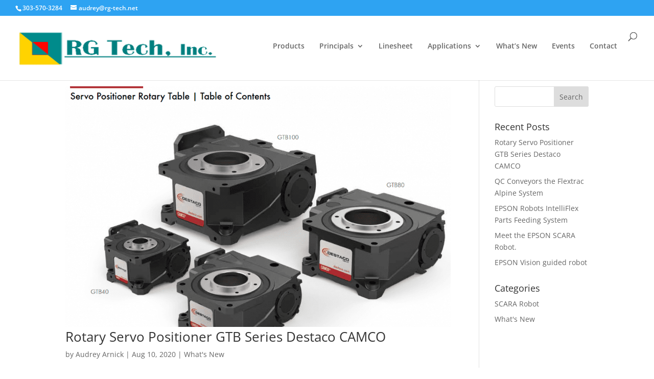

--- FILE ---
content_type: text/css; charset=utf-8
request_url: https://rg-tech.net/wp-content/et-cache/global/et-divi-customizer-global.min.css?ver=1767112754
body_size: 265
content:
.logo_container a img{width:400px!important;height:97px!important}.et_menu_container{height:127px!important}.nav{margin-top:20px;font-size:25px!important}.logos-container{padding:15px;font-size:12px}.logos-container img{padding:15px;font-size:12px;max-width:250px;display:block!important;padding-top:25px!important}.logos-container{padding:15px;display:-ms-flexbox;display:-webkit-flex;display:flex;-ms-flex-align:center;-webkit-align-items:center;-webkit-box-align:center;align-items:center}.logos-container .et_pb_column{border:2px solid #ededed;min-height:200px}.logos-container .et_pb_text_inner{padding-top:10px!important;color:#000000!important}.logos-container .et_pb_column:hover{opacity:.8;border:2px solid #008b8b;cursor:pointer}.logo-box-home img{margin-bottom:-30px}.logos-container .et_pb_column:after{content:'';position:absolute;top:0;left:0;width:0;height:100%;background-color:rgba(255,255,255,0.4);-webkit-transition:none;-moz-transition:none;transition:none}.logos-container .et_pb_column:hover:after{width:120%;background-color:rgba(255,255,255,0);-webkit-transition:all 0.4s ease-in-out;-moz-transition:all 0.4s ease-in-out;transition:all 0.4s ease-in-out}.products-hover .et_pb_column:hover{opacity:.8;cursor:pointer;color:#ffffff!important}.products-hover .et_pb_column:after{content:'';position:absolute;top:0;left:0;width:0;height:100%;background-color:rgba(255,255,255,0.4);-webkit-transition:none;-moz-transition:none;transition:none}.products-hover .et_pb_column:hover:after{width:120%;background-color:rgba(255,255,255,0);-webkit-transition:all 0.4s ease-in-out;-moz-transition:all 0.4s ease-in-out;transition:all 0.4s ease-in-out}.gform_button{background:#0e8b8b;color:#ffffff;padding:15px;font-size:18px;font-style:normal;font-weight:700;border:2px solid #0e8b8b}.gform_button:hover{background:#ffffff;color:#0e8b8b;padding:15px;font-style:normal;font-weight:700;border:2px solid #0e8b8b}